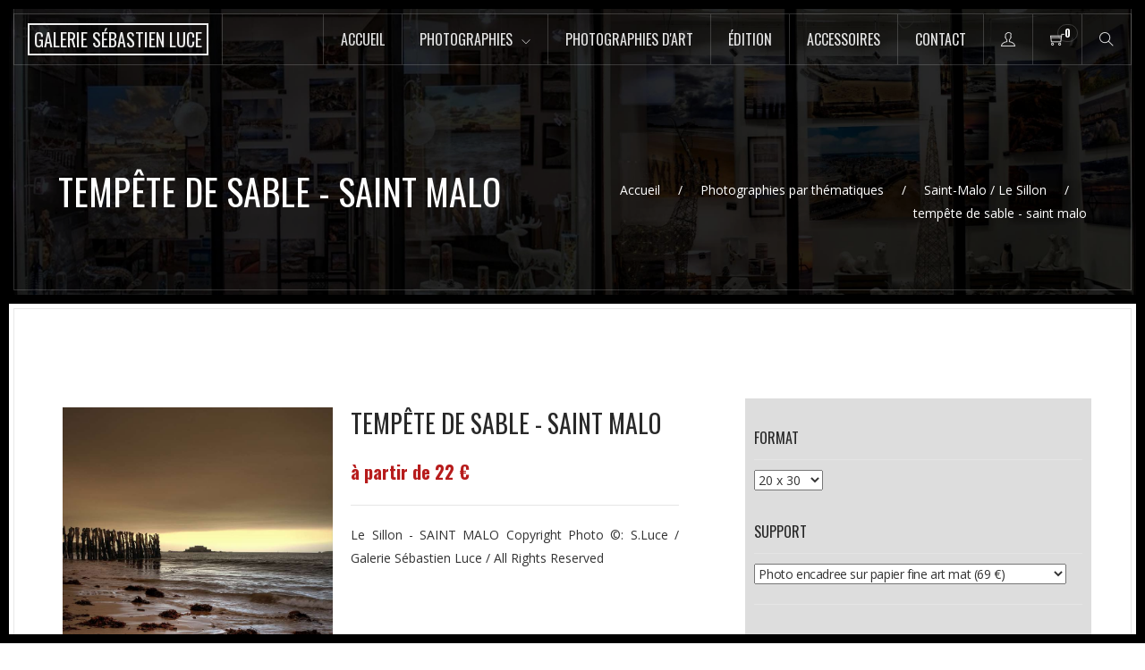

--- FILE ---
content_type: text/html
request_url: https://galeriesebastienluce.fr/interieur2.asp?ref=2026&categ=52&page=0&ordretri=1
body_size: 12785
content:

<!DOCTYPE html>
<html lang="fr">


<meta http-equiv="content-type" content="text/html;charset=utf-8" />
<head>
<meta charset="utf-8">
<meta name="viewport" content="width=device-width, initial-scale=1.0">
<title>Galerie Sébastien Luce Photographies  tempête de sable - saint malo  Saint-Malo / Le Sillon</title>
<META name=description content="Retrouvez la photographie tempête de sable - saint malo  du thème Saint-Malo / Le Sillon de la galerie Sébastien Luce et choississez de la commander en choisssant sa taille et son encadrement.">
<META name=keywords content="Galerie Sébastien Luce, photographie, photographie Saint-Malo, photographie Dinard, photographie Dinan, photographie cancale, photographie Mont Saint Michel, photographie mer déchainée, photographie plage de l'eventail Saint-Malo, photographie plage de bon-secours Saint-Malo, photographie plage du Môle Saint-Malo, photographie plage le sillon Saint-Malo, photographie remparts de Saint-Malo, photographie Intra Murros Saint-Malo, photographie Saint Srevan, photographie Tour Solidor, cadre, encadrement, photographie d'art, artiste photographe">
<meta name="revisit-after" content="15 days">
<meta name="rating" content="General">
<meta name="googlebot" content="all">
<meta name="robots" content="index, follow">
<meta name="distribution" content="Global">
<meta name="cache-control" content="Public" /><link rel="icon" href="images/icone-galerie-sebastien-luce.png">
<link href="css/bootstrap.css" rel="stylesheet">

<link href="css/font-awesome.min.css" rel="stylesheet">
<link href="fonts/themify-icons.css" rel="stylesheet">

<link href="css/owl.carousel.css" rel="stylesheet">

<link rel="stylesheet" href="css/magnific-popup.css"> 

<link rel="stylesheet" href="css/animate.css"> 

<link href="css/style.css" rel="stylesheet">

<link href='https://fonts.googleapis.com/css?family=Open+Sans:400,300,600,700&display=swap' rel='stylesheet' type='text/css'>
<link href='https://fonts.googleapis.com/css?family=Oswald:400,700,300&display=swap' rel='stylesheet' type='text/css'>
<script language="JavaScript" type="text/JavaScript">
<!--

function afficheImage()
{
typ.submit();
}
//-->
</script>
<script type="text/javascript">
function open_win_pdf()
{
window.open("conditions-generales-de-vente-galerie-sebastien-luce2.asp","_blank","toolbar=yes, location=yes, directories=yes, status=yes, menubar=yes, scrollbars=yes, resizable=yes, copyhistory=yes, width=800, height=400" )

}
</script>



 
    
    <script language="javascript">
<!--

function MM_openBrWindow(theURL,winName,features) { //v2.0
  window.open(theURL,winName,features);
}

function afficheImage45()
{
typ45.submit();
}
//-->
</script>
</head>
<body class="passp_black">



<div class="passpartu passpartu_left"></div>
<div class="passpartu passpartu_right"></div>
<div class="passpartu passpartu_top"></div>
<div class="passpartu passpartu_bottom"></div>


<div class="page" id="page">

<div class="head_bck" data-color="#000"  data-opacity="0.3"></div>
  
  
    <header class="simple_menu">

        
        <div class="logo pull-left">
            <a href="index.asp" aria-label="Accueil de la boutique en ligne de la Galerie Sébastien Luce photographie de Saint-Malo"><b>Galerie Sébastien Luce</b></a>
        </div>


     
        <div class="header_btns_wrapper">
            
            
            <div class="main_menu"><i class="ti-menu"></i><i class="ti-close"></i></div>
            
           
            <div class="sub_menu">
                <div class="sub_cont">
                    <ul>
                    	<li><a href="index.asp" name="Accueil de la Galerie Sébastien Luce" >Accueil</a></li>
                        <li><a href="#" class="parents" name="Photographies par thématiques sur Saint-Malo et la Côte d'Émeraude">Photographies<span class="reduirecaracteremenu"> par thématiques</span></a>
                            <ul class="mega_menu">
                                
                                    
                                        <li class="mega_sub">
                                    	<ul>
                                        
                                    
                                        <li><a href="interieur.asp?categ=41" name="Photographies Noir et Blanc">Noir et Blanc</a></li>
                                    
                                    
                                        <li><a href="interieur.asp?categ=42" name="Photographies Reflets">Reflets</a></li>
                                    
                                    
                                        <li><a href="interieur.asp?categ=48" name="Photographies Mer Déchainée">Mer Déchainée</a></li>
                                    
                                    
                                        <li><a href="interieur.asp?categ=49" name="Photographies Saint-Malo / Plage de l´eventail">Saint-Malo / Plage de l´eventail</a></li>
                                    
                                    
                                        <li><a href="interieur.asp?categ=50" name="Photographies Saint-Malo / Plage de bon-secours ">Saint-Malo / Plage de bon-secours </a></li>
                                    
                                    
                                        <li><a href="interieur.asp?categ=51" name="Photographies Saint-Malo / Plage du Môle">Saint-Malo / Plage du Môle</a></li>
                                    
                                        </ul>
                                		</li>
                                    
                                        <li class="mega_sub">
                                    	<ul>
                                        
                                    
                                        <li><a href="interieur.asp?categ=52" name="Photographies Saint-Malo / Le Sillon">Saint-Malo / Le Sillon</a></li>
                                    
                                    
                                        <li><a href="interieur.asp?categ=53" name="Photographies Saint-Malo / Remparts de Saint Malo">Saint-Malo / Remparts de Saint Malo</a></li>
                                    
                                    
                                        <li><a href="interieur.asp?categ=54" name="Photographies Saint-Malo / Intra Muros">Saint-Malo / Intra Muros</a></li>
                                    
                                    
                                        <li><a href="interieur.asp?categ=55" name="Photographies Saint-Malo / Saint Servan / Tour Solidor ">Saint-Malo / Saint Servan / Tour Solidor </a></li>
                                    
                                    
                                        <li><a href="interieur.asp?categ=56" name="Photographies Dinard">Dinard</a></li>
                                    
                                    
                                        <li><a href="interieur.asp?categ=57" name="Photographies Dinan">Dinan</a></li>
                                    
                                        </ul>
                                		</li>
                                    
                                        <li class="mega_sub">
                                    	<ul>
                                        
                                    
                                        <li><a href="interieur.asp?categ=58" name="Photographies Cancale">Cancale</a></li>
                                    
                                    
                                        <li><a href="interieur.asp?categ=59" name="Photographies Mont Saint Michel ">Mont Saint Michel </a></li>
                                    
                                    
                                        <li><a href="interieur.asp?categ=60" name="Photographies Cuba">Cuba</a></li>
                                    
                                    
                                        <li><a href="interieur.asp?categ=61" name="Photographies Miami">Miami</a></li>
                                    
                                    
                                        <li><a href="interieur.asp?categ=62" name="Photographies New York">New York</a></li>
                                       
                                    </ul>
                                	</li>
                                     

                            </ul>
                        </li>
                        <li><a href="interieur.asp?categ=43" name="Photographies d'arts sur Saint-Malo et la Côte d'Émeraude" >Photographies d'art<span class="reduirecaracteremenu"> en édition limitée</span></a></li>
                        <li><a href="interieur.asp?categ=44" name="Vente d'édition de livre d'art et de photographies sur Saint-Malo et la Côte d'Émeraude" >&Eacute;dition<span class="reduirecaracteremenu"> de livres d'art</span></a></li>
                        <li><a href="interieur.asp?categ=45" name="Vente d'accessoires photos sur le thème de Saint-Malo et de la Côte d'Émeraude">Accessoires<span class="reduirecaracteremenu"> photo</span></a></li>
                        <li><a href="contact-galerie-d-art-saint-malo.asp" name="Contact et coordonnées de la galerie Sébastien Luce à Saint-Malo" >Contact</a></li>
                        

                        
                        <li class="no_arrow right_sub sub_min_width"><a href="mon-compte.asp" class="parents" aria-label="Accès à la page mon compte de la boutique en ligne de la Galerie Sébastien Luce à Saint-Malo"><i class="ti-user"></i></a>
                            
                        </li>
                       

                        
                        <li class="no_arrow right_sub sub_min_width"><a href="panier.asp" class="parents" aria-label="Panier de la boutique en ligne de la Galerie Sébastien Luce à Saint-Malo"><i class="ti-shopping-cart"></i><span class="badge">0</span></a>
                           
                        </li>
                      

                        

                        
                        <li class="right_sub no_arrow sub_min_width"><a href="#" class="parents"><i class="ti-search"></i></a>
                            <ul class="mega_menu">
                                <li class="mega_sub bask_menu">
                                    <form name="rechercher" id="rechercher" method="post" action="recherche.asp">
                                        <input type="text" name="recherche" class="form-control" placeholder="Entrez vos mots-clés">
                                        <button type="submit" class="se_btn">
                                          <i class="ti-search"></i>
                                        </button>
                                    </form>
                                </li>
                            </ul>
                        </li>
                      

                    </ul>
 

                </div>
            </div>
            

        </div>
      
        
       
        <a href="#page" class="up_block go" aria-label="Retour en haut de la page du site internet de la Galerie Sébastien Luce à Saint-Malo"><i class="fa fa-angle-up"></i></a>

    </header>    

 
    








<!-- Inside Title -->
<div class="inside_title image_bck bordered_wht_border white_txt" data-image="images/galerie-sebastien-luce-saint-malo.jpg ">
    <!-- Over -->
    <div class="over" data-opacity="0.2" data-color="#000"></div>
    <div class="container">
        <div class="row">
            <div class="col-md-6"><h1>tempête de sable - saint malo </h1></div>
            <div class="col-md-6 text-right"><div class="breadcrumbs"><a href="index.asp" name="Accueil de la Galerie Sébatsien Luce">Accueil</a><a href="#">Photographies par thématiques</a><a href="interieur.asp?categ=52">Saint-Malo / Le Sillon</a>tempête de sable - saint malo </div></div>
        </div>
    </div>
</div>
<!-- Inside Title End -->
   
   
   
   
    
<!-- Content -->
<div class="content">
    <div class="container-fluid">
        
        <div class="row">
            <div class="bordered_block col-md-12 grey_border">
                
                <div class="container">
                    <div class="row">
                    
                        <!--Sidebar-->
                        <div class="col-md-8 col-xs-12">
                            
                            <!-- Carousel and Anons -->
                            <div class="row product_inside">
                                <div class="col-md-5 col-xs-12">
                                <a href="admin/upload/galeriesebastienluce_paysage_stmalo_sillon_plage_mer_saintmalo_breizh_bretagne_sunset_photodestmalo_sebastienluce.jpg" class="lightbox" alt="tempête de sable - saint malo  - Photographie Photographies par thématiques Galerie Sébastien Luce" name="tempête de sable - saint malo  - Photographie Photographies par thématiques Galerie Sébastien Luce">
                                <img src="admin/upload/galeriesebastienluce_paysage_stmalo_sillon_plage_mer_saintmalo_breizh_bretagne_sunset_photodestmalo_sebastienluce.jpg" alt="tempête de sable - saint malo  - Photographie Photographies par thématiques Galerie Sébastien Luce" name="tempête de sable - saint malo  - Photographie Photographies par thématiques Galerie Sébastien Luce">
                                </a>
                                
                                
                                	<br><br>
                                	<span style="font-size:11px; font-style:italic">Rendu final selon le format choisi :</span>
                                
                                	
                                            <div style="width:120px; height:180px; background-image:url(admin/upload/galeriesebastienluce_paysage_stmalo_sillon_plage_mer_saintmalo_breizh_bretagne_sunset_photodestmalo_sebastienluce.jpg); background-size:cover;background-position: center center; ">
                                        
                                    
                                    
                                    </div>
                                    <br>
                                    <br>
                                
                                
                                
                                
                                    <!-- Carousel -->
                                    <!--<div class="products_inside_wrapper intro_wrapper">
                                        <div class="classes_inside_item bordered_wht_border">
                                            <img src="images/ar1.jpg" alt="">
                                        </div>
                                        <div class="classes_inside_item bordered_wht_border">
                                            <img src="images/ar2.jpg" alt="">
                                        </div>
                                        <div class="classes_inside_item bordered_wht_border">
                                            <img src="images/ar3.jpg" alt="">
                                        </div>
                                        <div class="classes_inside_item bordered_wht_border">
                                            <img src="images/ar4.jpg" alt="">
                                        </div>
                                    </div>-->
                                    <!-- Carousel End -->
                                </div>
                                <div class="col-md-6 col-xs-12">
                                    <h3 class="title">tempête de sable - saint malo </h3>
										
                                    <div class="meta-box clearfix">
                                        <div class="price-box">                                                                                                     
                                            <span class="special-price">à partir de 22 €</span>
                                            
                                        </div>
                                        <!--<div class="rating-box">
                                            <div class="rating">
                                                <i class="fa fa-star"></i>
                                                <i class="fa fa-star"></i>
                                                <i class="fa fa-star"></i>
                                                <i class="fa fa-star"></i>
                                                <i class="fa fa-star"></i>
                                            </div>
                                        </div>-->
                                    </div>


                                    <p style="text-align:justify; color:#333">Le Sillon - SAINT MALO
 
Copyright Photo ©: S.Luce / Galerie Sébastien Luce / All Rights Reserved   <br><br></p>
                                    
                                    
                                
                                    

                                    
                                    

                                </div>
                                
                            </div>
							<div class="col-md-1 col-xs-12"></div>

                                
                                  
                                
                            
                            
                        </div>
                        <!--Sidebar End-->
                        


                        <!--Sidebar-->
                        
                        
                        
                                <div class="col-md-4 col-xs-12" style="background-color:#ddd">
                                <a name="formulaire" id="formulaire" style="position:absolute; margin-top:-65px"></a>
                                    <form name="typ45" id="typ45" method="post" action="interieur2.asp#formulaire" onchange="afficheImage45()">
                                    <input type="hidden" name="ref" id="ref" value="2026">
        							<input type="hidden" name="categ" id="categ" value="52">
                                    <div class="widget">
                                        <h6 class="title">Format</h6>
                                        <input type="hidden" name="formatorigine" id="formatorigine" value="1">
                                        <select name="format" id="format" onchange="afficheImage45()" style="color:#333">
                                        
                                        
                                        
                                        	
                                                    <option value="1" selected>20 x 30</option>
													
                                                    <option value="2" >30 x 40</option>
													
                                                    <option value="3" >50 x 70</option>
													
                                                    <option value="4" >50 x 75</option>
													
                                                    <option value="10" >90 x 60</option>
													
                                                    <option value="13" >120 x 80</option>
													
                                                <!--<option value="" selected></option>-->
                                            
                                        </select>
                                      
                                    </div>
                                    
                                    <div class="widget">
                                        <h6 class="title">Support</h6>
                                        
                                        <select name="support" id="support" style="color:#333; letter-spacing:-0.4px">
                                            
														<option value="1" >Photo sur toile (25 €)</option>
												
														<option value="2" >Photo sur alu (42 €)</option>
												
														<option value="4" selected>Photo encadree sur papier fine art  mat (69 €)</option>
												
														<option value="6" >Photo Tirage Papier Pro Brillant  (22 €)</option>
												
														<option value="5" >Photo fine art sans encadrement envoi en tube (48 €)</option>
												
                                        </select>
                                      
                                    </div>
 
 <input type="hidden" name="encadrement" id="encadrement" value="0">
                                    
                                    </form>
                                    <div class="add-to-box" style="padding-top:0px">
                                    <form name="typ46" id="typ46" method="post" action="ajouter-panier.asp">
                                    <input type="hidden" name="ref2" id="ref2" value="2026">
        							<input type="hidden" name="categ2" id="categ2" value="52">
                                    <input type="hidden" name="total2" id="total2" value="69">
                                    <input type="hidden" name="format2" id="format2" value="1">
                                    <input type="hidden" name="support2" id="support2" value="4">
                                    <input type="hidden" name="encadrement2" id="encadrement2" value="0">
                                                <!--<div class="add-to-cart">
                                                
                                                    <input type="text" class="form-control qty" title="Qty" value="1" maxlength="12" id="qte" name="qte">
                                                    <span class="increase-qty"><i class="fa fa-sort-up"></i></span>
                                                    <span class="decrease-qty"><i class="fa fa-sort-down"></i></span>
                                                </div>-->
                                                <h6 class="title">Total : 69 €</h6>
                                                
                                                
                                                
                                                
                                                <button class="button btn btn-default" title="Ajouter au panier" type="submit">
                                                    <em class="fa-icon"><i class="fa fa-shopping-cart"></i></em>
                                                    <span>Ajouter au panier</span>
                                                </button>
                                     </form>          
                                            </div>
        							
                                   
                        
        
                                    
                                  
                                    
        				
                                </div>
                                <!--Sidebar End-->
                        
                    </div>
                    <!--Row End-->

                </div>
            </div>
        </div> 
        <!-- Row End -->


    </div>
</div>
<!-- Content End -->


<div class="footer white_txt bordered_wht_border image_bck" data-color="#000">
    <div class="container">
        
        <div class="row">
            <div class="col-md-3 col-sm-3" style="padding-right:20px">
                <div style="text-align:center"><a href="index.asp" aria-label="Accueil de la boutique en ligne de la Galerie Sébastien Luce photographie de Saint-Malo"><img src="images/logo-galerie-sebastien-luce.jpg" alt="Logo de la Galerie Sébastien Luce photographe sur Saint-Malo" style="max-width:200px"></a></div>
                <br>
                <p style="font-size:12px; text-align:justify">Vente en ligne des photographies de Sébastien Luce sur le support et l'encadrement que vous souhaitez aux différentes dimensions que vous aurez choisis. Nous vous proposons des photographies des différents lieux de Saint-Malo ainsi que des villes à proximité tel que Dinard, le Mont Saint Michel, Dinan et Cancale.
</p> 
            </div>
            
            <div class="col-md-3 col-sm-3 hidden-xs" style="padding-left:30px">
                <div class="widget">
                    <h4>Dernières photographies</h4>
                    <ul class="list-unstyled">
                    
                    
                        <li>
                            <a href="interieur2.asp?ref=2971&categ=43">Toute une Epoque </a>
                            <span class="date"><span class="number">2</span> février
                                <span class="number"> 2026</span>
                            </span>
                        </li>
                        
                        <li>
                            <a href="interieur2.asp?ref=2970&categ=41">Hors cadre - saint malo </a>
                            <span class="date"><span class="number">12</span> janvier
                                <span class="number"> 2026</span>
                            </span>
                        </li>
                        
                        <li>
                            <a href="interieur2.asp?ref=2969&categ=41">amour à l horizon - st malo </a>
                            <span class="date"><span class="number">12</span> janvier
                                <span class="number"> 2026</span>
                            </span>
                        </li>
                        
                        
                    </ul>
                </div>

            </div>
            
            <div class="col-md-3 col-sm-3 hidden-xs" style="padding-left:30px">
                <div class="widget">
                    <h4>Mes coups de coeurs</h4>
                    <ul class="list-unstyled">
                    
                        <li>
                            <a href="#">Vert Emeraude</a>
                            <span class="date"><span class="number">21</span> mars
                                <span class="number"> 2019</span>
                            </span>
                        </li>
                        
                        <li>
                            <a href="#">Vague d´OR</a>
                            <span class="date"><span class="number">1</span> avril
                                <span class="number"> 2019</span>
                            </span>
                        </li>
                        
                        <li>
                            <a href="#">L´enfant et la mer - Saint Malo</a>
                            <span class="date"><span class="number">17</span> avril
                                <span class="number"> 2025</span>
                            </span>
                        </li>
                        
                       
                    </ul>
                </div>
              
            </div>
            
            <div class="col-md-3 col-sm-3 hidden-xs" style="padding-left:30px">
                <div class="widget">
                    <h4>Coordonnées</h4>
                    <span class="contacts_ti ti-mobile"></span>07 88 36 49 94<br />
                    
                    <span class="contacts_ti ti-email"></span><a href="mailto:sebastien.luce12@orange.fr" aria-label="Adresse amil de la boutique en ligne de la Galerie Sébastien Luce photographie de Saint-Malo">sebastien.luce12@orange.fr</a><br />
                    <span class="contacts_ti ti-location-pin"></span>7 Rue de Dinan 35400 Saint-Malo
                </div>
              
            </div>
        
        </div>
       
   
    </div>
  

 
    <div class="footer_end">
        <div class="container">
            <div class="row">
                <div class="col-sm-8">
                    <span class="sub">&copy; Copyright 2019 - <a href="https://www.pensons-digital.fr" target="_blank" name="Site internet réalisé par Pensons Digital" aria-label="Site internet réalisé par Pensons Digital">Réalisation Pensons Digital</a> - <a href="conditions-generales-de-vente-galerie-sebastien-luce.asp" name="Conditions gérales de vente de la galerie Sébastien Luce">Conditions générales de ventes</a> - <a href="mentions-legales.asp" name="Mentions légales de la galerie Sébastien Luce">Mentions légales</a></span>
                </div>
                <div class="col-sm-4 text-right">
                    <ul class="list-inline social-list">
                        
                        <li>
                            <a href="https://www.facebook.com/sebastien.luce.5" target="_blank" data-toggle="tooltip" data-placement="top" title="Facebook de la galerie Sébastien Luce à Saint-Malo" aria-label="Facebook de la galerie Sébastien Luce à Saint-Malo">
                                <i class="ti-facebook"></i>
                            </a>
                        </li>
                        <li>
                            <a href="https://twitter.com/@sebastienluce" target="_blank" data-toggle="tooltip" data-placement="top" title="Twitter de la galerie Sébastien Luce à Saint-Malo" aria-label="Twitter de la galerie Sébastien Luce à Saint-Malo">
                                <i class="ti-twitter-alt"></i>
                            </a>
                        </li>
                        <li>
                            <a href="https://www.instagram.com/sebastien_luce_photographie/" target="_blank" data-toggle="tooltip" data-placement="top" title="Instagram de la galerie Sébastien Luce à Saint-Malo" aria-label="Instagram de la galerie Sébastien Luce à Saint-Malo">
                                <i class="ti-instagram"></i>
                            </a>
                        </li>
                        
                    </ul>
                </div>
            </div>
        </div>
    </div>
    
    </div>
 


</div>




<script src="js/jquery-1.11.3.min.js"></script> 

<script src="js/owl.carousel.min.js"></script>


<script src="js/prefixfree.min.js"></script>

<script src="js/jquery.magnific-popup.min.js"></script>

<script src="js/jquery.lettering.js"></script>

<script src="js/jquery.plugin.min.js"></script> 

<script src="js/jquery.countdown.min.js"></script>


<script src="js/jquery-ui.js"></script>

<script src="js/wow.js"></script>

<script src="js/masonry.pkgd.min.js"></script>

<script src="js/bootstrap.min.js"></script>
<script src="js/script.js"></script>



</body>

</html>


--- FILE ---
content_type: text/css
request_url: https://galeriesebastienluce.fr/css/style.css
body_size: 16561
content:
/* TABLE OF CONTENT
======================================
# 1. Main Styles
# 2. Passpartu Green
# 3. Passpartu Pink
# 4. Passpartu Light
# 5. Passpartu Blue
# 6. Passpartu Red
# 7. Passpartu Purple
# 8. Passpartu Black
# 9. Passpartu White
# 10. Inside
# 11. Rounded
# 12. Products
# 13. Comments
# 14. font Mr Dafoe
# 15. font-Seaweed-Script
# 16. font-Roboto-Slab
# 17. Wedding
# 18. Header
# 19. Header No Border
# 20. Top Line
# 21. Header White
# 22. Header Black
# 23. Portfolio
# 24. Food
# 25. Bootstrap
# 26. Animations
# 27. Intro
# 28. Object Sliders
# 29. Film Slider
# 30. Sport Items
# 31. Intro
# 32. Boxes
# 33. RSVP
# 34. Over Animation
# 35. Menu
# 36. Zoom Animation
# 37. Prices
# 38. Reviews
# 39. Title Block
# 40. Medicine
# 41. Spa
# 42. Pricing Table
# 43. Partners
# 44. Tabs
# 45. Footer
# 46. Responsive
======================================
*/


	
/*Main Styles*/
body {
    color: #333;
    font:400 14px/26px "Open Sans",sans-serif;
	margin:0;
	padding:0;
	min-height:100%;
	height:100%;
	background-color: #fff;
}
a, a:hover, a:focus, a:active {
	color: #6f6f6f
}
html {
	min-height:100%;
	height:100%
}
.clear {
	clear: both;
}
.page {
	min-height:100%;
	position:relative;
	height:100%;	
	left: 0;
	padding: 0 10px;

}
.wow {
	-webkit-transform: translateZ(0);
}
	

.clear {
	clear: both;
}



.passpartu {
	position: fixed;
	z-index: 11;
	background: #e4e4e4;
}
.passpartu_left {
	width: 10px;
	height: 100%;	
}
	
.passpartu_right {
	width: 10px;
	height: 100%;
	right: 0
}
.passpartu_bottom {
	width: 100%;
	height: 10px;
	bottom: 0
}
.passpartu_top {
	width: 100%;
	height: 10px;
	top: 0;
}
.passpartu_stones {
	background: url(../images/sky.jpg) no-repeat fixed;
}

/*Passpartu Green*/

.absolute {
	color: #fff
}
.prev_item {
	margin: 0 0 20px 0;
	display: block;
}
.prev_item img {
	width: 100%;
	height: auto;
}
.row20 {
	padding: 0 96px
}
	.prev_cont {
		display: block;
		margin: 10px 0
	}
	.prev_cont b {
		text-align:center;
		display: block; 
		font: 400 14px/24px Oswald;
		text-transform: uppercase;
	}









/*Passpartu Black*/
.passp_black .passpartu {
	background:#000 ;
} 
.passp_black .after_slider_border {
	background: #000
}
.passp_black .bordered_block {
	border-right: 10px solid #000;
	border-top: 10px solid #000;
	border-bottom: 10px solid #000;
} 
	.passp_black .sml_abs_title {
		background: #000;
		color: #e4e4e4
	}
	.passp_black  .bordered_block:first-child {
		border-left:10px solid #000;
	}
.passp_black .inside_title {
	border-bottom: 10px solid #000
}




/*Inside*/
.inside_title {
	height: 340px;
	position: relative;
	padding: 142px 0 40px;
	border-bottom: 10px solid #e4e4e4;
	margin-bottom: 10px;
}
#welcome {
	margin-top: -10px;
}
	.inside_title .container {
		top: 50%;
		transform: translate3d(0px, -50%, 0px);
	}
	.inside_title h1 {
		margin: auto 0;
		position: relative;
	}
.content {
	position: relative;
	z-index: 0;
	margin-top: -10px
}
	
	.content h2:first-child {
		margin-top: 0
	}
	.content img {
		max-width: 100%;
		height: auto;
	}
.breadcrumbs {
	position: relative;
	z-index: 3;
	padding: 10px 0 0 0
}
	.breadcrumbs a:after {
		display: inline-block;
		content: "/";
		margin: 0 20px
	}






/*Products*/
.product_item_line {
	margin:10px 0!important;
}
.product_item {
	margin: 0 10px 20px!important;
	position: relative;
	display: block;
}
.mid_wrapper .product_item {
	padding: 0!important;
}
	.product_item:hover {
		text-decoration: none
	}
	.product_photo {
		display: block;
		position: relative;	
		overflow: hidden;
	}
	.product_photo img {
		transform:scale(1.2);
		transition:1s all;
	}
	.product_price {
		display: block;
		font: 400 14px/24px Oswald;
		color: #
	}
	.product_title {
		display: block;
		font: 400 18px/28px Oswald;
		text-transform: uppercase;
		margin: 20px 0 5px 
	}
	.product_item:hover .product_photo img {
		transform:scale(1);
	}
.products {
	margin: 40px 0 0;
	position: relative;
}
	



	.mid_wrapper .owl-pagination {
		display: block;
		width: 100%
	}
		.mid_wrapper .owl-prev, .mid_wrapper .owl-next {
			border: 1px solid rgba(255, 255, 255, 1)!important
		}
		.mid_wrapper .owl-prev {
			margin-left:10px!important;
		}
		.mid_wrapper .owl-next {
			margin-right:10px!important;
		}
.sale {
	position: absolute;
	top: 20px;
	font: 400 14px/24px Oswald;
	text-transform: uppercase;
	right: 20px;
	color: #fff;
	background: rgba(0,0,0,0.6);
	padding: 3px 10px
}
	.sale:before {
		border: 1px solid rgba(255,255,255,0.18);
		display: block;
		position: absolute;
		content: "";
		top: -5px;
		bottom: -5px;
		left: -5px;
		right: -5px
	}
.new {
	position: absolute;
	top: 20px;
	font: 400 14px/24px Oswald;
	text-transform: uppercase;
	left: 20px;
	color: #fff;
	background: rgba(0,0,0,0.6);
	padding: 3px 10px
}
	.new:before {
		border: 1px solid rgba(255,255,255,0.18);
		display: block;
		position: absolute;
		content: "";
		top: -5px;
		bottom: -5px;
		left: -5px;
		right: -5px
	}
	.product_item img {
		width: 100%;
		height: auto;
	}

	.toolbar {
		margin:0 0 40px 0;
		padding: 0 0 8px 0;
		border-bottom: 1px solid #e4e4e4 
	}
	.products_inside_wrapper {
		height: 400px;
		position: relative!important;
	}
		.products_inside_wrapper .owl-prev {
			left: 20px!important
		}
		.products_inside_wrapper .owl-next {
			right: 20px!important
		}
		.products_inside_wrapper .owl-controls {
			margin-top: -10px;
			bottom: -10px
		}
		.products_inside_wrapper .owl-pagination {
			display: block;
		}
	.payment-item .method {
		display: inline-block;
	}
	.qty {
		width: 57px;
		display: inline-block;
		min-height: 36px;
		position: absolute;
	}
	.add-to-cart {
		display: inline-block;
		width: 57px;
		height: 36px;
		margin: 0 10px 0 0;
		vertical-align: top;
		position: relative;
	}
	.btn .fa-icon {
		margin: 0 5px 0 0
	}
	.tab-pane {
		padding: 20px 0
	}

	.social-icon {
		margin:20px 0;
	}
	.add-to-box {
		padding: 20px 0;
		margin: 20px 0;
		border-top: 1px solid #e5e5e5;
		border-bottom: 1px solid #e5e5e5
	}
	.increase-qty {
		position: absolute;
		right: 8px;
		margin:3px 0 0 0;
		font-size: 22px;
		cursor: pointer;
		z-index: 3;
		height: 15px;
		overflow: hidden;
	}
	.product-info {
		line-height: 18px
	}
	.decrease-qty {
		position: absolute;
		right: 8px;
		margin: 7px 0 0 0;
		font-size: 22px;
		cursor: pointer;
	}
	.add-to-box .btn, .add-to-box .qty  {
		margin: 0
	}
	.rating-box {
		float: right;
	}
	.price-box {
		float: left;
	}
	.meta-box  {
		padding:0 0 20px 0;
		margin: 0 0 20px 0;
		border-bottom: 1px solid #e5e5e5
	}
	.special-price {
		color: #b71c1c ;
		font: 700 20px/32px Oswald; 
	}
	.rating {
		color: #b71c1c ;
	}

	.row-title .table_head {
		padding: 10px;
		display: block;
		color: #212121;
		font: 400 16px/24px Oswald;
		text-transform: uppercase;
	}
	.row .product_item  {
		padding: 10px;
	}

		.delete-item {
			text-align: center;
		}
	.cart-table .row {
		border-bottom: 1px solid #e5e5e5
	}
	.cart-table, .checkout {
		margin: 0 0 30px 0
	}
	.cart {
		margin-top: -15px
	}
	.order-total {
		margin-bottom: 10px!important
	}
	.box {
		padding: 20px;
		background: #f8f8f8;
		margin: 0 0 30px 0
	}

	.cart .form-control, .checkout .form-control {
		margin-bottom: 10px
	}
	.cart .row, .checkout .row {
		padding: 0;
		margin: 0
	}
		.product-image img {
			width: 70px;
			height: auto;
		}
		.product-image {
			width: 70px;
			display: block;
			margin-right: 10px;
			float: left;
		}
		.product-image {
			display: inline-block;
		}
	.checkbox, .radio{
		display: inline-block;
	}

	.product_inside h3 {
		margin-top: 0
	}
	.amount {
		margin: 0
	}
	.amount strong {
		font: 400 16px/28px Oswald
	}
.mini_title {
	text-align: center;
	color: #fff;
	font:400 40px/50px Oswald;
	text-transform: uppercase;
	padding: 37px;
	width: 100%;
}
	
section {
	width:100%;
	position:relative;
	z-index: 1;
	transform: translateZ(0);
}
a {
	color:#6f6f6f;
	
}

	.page.open {
		left:-200px;
	}
.container {
	position:relative;
	z-index:1;
	margin:0 auto;
}
h2, h1, h2 a, h3 {
	font:400 32px/40px Oswald;
	text-transform:uppercase;
	margin:0;
	display: block;
	width: 100%;
	color: #292929;
	margin: 40px 0 20px
}
h6.title {
	font:400 16px/28px Oswald;
	text-transform:uppercase;
	margin:0;
	display: block;
	width: 100%;
	color: #292929;
	margin: 30px 0 0;
}
.widget:first-child h6.title {
	margin: 0
}
	h6:after {
		display: block;
		content: "";
		height: 1px;
		background: #e4e4e4;
		margin: 10px 0
	}
.boxes h2, .boxes h3 {
	margin-top: 0
}
.red_title h2, .red_title h1, .red_title h2 a, .red_title h3, .red_title h4 {
	color: #d30017
} 
h1 {
	font:400 40px/48px Oswald;
}
h3 {
	font:400 28px/36px Oswald;
}
	h3 b {
		font:300 18px/26px Oswald;
		display: block;
		color: #292929;
		text-transform: uppercase;
	}
	.white_txt h3 b, .white_txt h4 {
		color: #fff
	}
	.white_txt .price {
		color: #fff!important
	}
h1 .ti {
	position: absolute;
	margin-left: -50px;
	margin-top: 5px;
	opacity: 0.5
}
.absolute {
	position: absolute;
	z-index: 3;
	display: inline-block;
	padding: 20px 20px;
	left:0;
	top: 0;
	transition:1s all;
	height: 100%;
	opacity: 1;
	display: flex;
	font-size: 60px!important
}
	.absolute span {
		margin: auto
	}
.boxes:hover .absolute {
	opacity: 0;
	top: -100%
}
	.absolute:after {
		display: none
	}



.box_content h3, h4 {
	font:300 18px/28px Oswald;
	text-transform:uppercase;
	margin:0;
}
.box_content h3 {
	color: #fff
}
.box_content {
	text-decoration: none!important;
	color: #fff
}
.box_link {
	position: absolute;
	top:0;
	bottom: 0;
	letter-spacing: 0;
	right: 0;
	z-index: 4;
	left:0;
}
	.content h1 {
		text-align: left;
	}

	.boxes h2:after {
		content:"";
		display: block;
		margin:31px 0 26px;
		width:70px;
		height:1px;
		border-bottom: 1px dotted #cfcfcf
	}
	.boxes h3:after {
		content:"";
		display: block;
		margin:31px 0 26px;
		width:70px;
		height:1px;
		border-bottom: 1px dotted #cfcfcf
	}
		.white_txt h3:after {
			order-bottom: 1px dotted #fff
		}
	h3.pull-left:after, .default_title:after {
		display: none
	}
	h3.pull-left {
		width: auto;
	}

	.text-center h3:after, h3.text-center:after, .text-center h2:after, h2.text-center:after  {
		margin-left:auto!important;
		margin-right:auto!important;
	}
	.text-center h3 {
		text-align: center;
	}


	.box_content h3:after {
		content:"";
		display: block;
		margin:10px 0 15px;
		width:70px;
		height:1px;
		border-bottom: 1px dotted #cfcfcf
	}
	.widget h4:after  {
		content:"";
		display: block;
		margin:10px 0 15px;
		width:70px;
		height:1px;
		border-bottom: 1px dotted #cfcfcf;
	}
	.contacts_ti {
		margin: 0 5px 0 0;
		width: 20px;
		display: inline-block;
	}
ul {
	list-style: inside;
}

	.widget .form-control {
		margin: 0 0 10px 0
	}
	.post-title .label {
		background: #292929;
		font: 400 14px/24px Oswald;
		margin: 0 10px 0 0;
		border-radius: 0
	}
	.post-title {
		margin: 40px 0 20px;
	}
	
		.white_txt .inner, .white_txt .inner a, .white_txt .inner h4 {
			color: #333
		}

		.masonry-item {
			border: 0;
		}
			.masonry-item a {
				display: block;
			}
	

		.post-title h4 {
			font: 400 18px/24px Oswald;
		}
.map iframe {
	width: 100%;
	border: 0
}
.white_txt {
	color:#fff!important
}
.white_txt .form-control::-moz-placeholder {
  color: #fff;
  opacity: 1;
}


.white_txt .form-control:-ms-input-placeholder {
  color: #fff;
}
.white_txt .form-control::-webkit-input-placeholder {
  color: #fff;
}

	.white_txt h2, .white_txt h1, .white_txt a, .white_txt h3 {
		color:#fff
	}
		
	.white_txt .owl-page {
	}





	.title_white h2, .title_white h1, .title_white h2 a, .title_white h3 {
		color: #fff!important
	}
	





/*Header*/
header {
	position:fixed;
	height:58px;
	z-index:10;
	border: 1px solid rgba(255,255,255,0.18);
	right: 15px;
	left: 15px;
	top: 15px;
	transition:0.3s all;
}






		.main_menu {
			display: none
		}

.sml_abs_title {
	position: absolute;
	font: 400 16px/24px Oswald;
	text-transform: uppercase;
	position: absolute;
	color: #292929;
	left:95px;
	padding: 10px;
	height: 43px;
	background: #e4e4e4;
	box-shadow: 5px -5px 15px rgba(0,0,0,0.08);
	opacity: 0;
	top: -43px;
	z-index: 3
}

.head_bck {
	display: block;
	content: "";
	position:absolute;
	left:15px;
	top: 15px;
	right: 100%;
	height: 58px;
	z-index: 2;
	position: fixed;
	transition:0.3s all;
	visibility: hidden;
}
	.open .head_bck {
		right:15px;
		visibility: visible;
	}

 
	header .container {
		padding:0
	}
	
	.logo {
		height: 56px;
		border-right: 1px solid rgba(255,255,255,0.18);
		padding: 0 15px;
		display: inline-block;
		position: relative;
		transition:0.3s all;
		display: flex;
		position: absolute;
		align-items: center;
	}
	.footer .logo {
		border: 0;
		padding: 0;
		float: none;
		position: relative;
	}
		.footer .logo a {
			color: #fff!important;
			border:2px solid #fff!important;
		}
	.footer.white_txt h4 {
		color: #fff
	}
		.footer h2 {
			margin: 0 0 72px 0
		}
		.footer .logo a {
			margin: 0!important;
			height: 37px;
			padding: 0 15px;
			color: #6f6f6f;
			border: 2px solid #6f6f6f;
		}
		.footer .date {
			display: block;
			font-size: 12px;
			opacity: 0.7;
			margin: 0 0 10px 0
		}
		.logo:before {
			display: block;
			content: "";
			top: 5px;
			bottom: 5px;
			left: 5px;
			right: 5px;
			position: absolute;
			border:0 solid rgba(255,255,255,0.6);
			transition:0.3s all;
		}
			.open .logo:before {

			}
			.open .logo span {
				transform:rotateY(360deg)
			}
			.open header .logo a {
				padding: 0 15px;
			}
			.open header.white_bck .logo a {
				padding: 0 10px;
			}
			.open .contacts_block  {
				bottom: -50px;
				opacity: 0;
			}
			.open .contacts_block .contacts_title {

			}
			.logo b {
				font-weight: normal;
			}

		.logo span {
			font-weight: normal;
			position: relative;
			display: inline-block;
			transition:0.5s all;
			min-width: 5px;
			transform:rotateY(0)
		}
	
			.logo a:hover span {
				transform:rotateY(360deg)
			}
	.logo a {
		display:block;
		position:relative;
		text-decoration:none!important;
		margin:auto;
		transition:all 0.3s ease-out;
		font: 400 20px/32px Oswald;
		text-decoration: none;
		color: #ededed;
		text-transform: uppercase;
		border: 2px solid #ededed;
		padding: 0 5px;
		transition:0.3s all;
	}
.main_menu {
	position: relative;
	float: right;
	right: 0;
	border-left: 1px solid rgba(255,255,255,0.18);
	width: 53px;
	height: 56px;
	padding: 0;
	text-align: center;
	font-size: 20px;
	color: #ededed;
	cursor: pointer;
	display: flex;
	min-width: 30px;
	z-index: 6
}
	.main_menu i {
		position: absolute;
		margin: 18px 0 0 17px !important;
		display: block;
		transition:0.3s all;
	}
	.main_menu .ti-menu {
		opacity: 0;
		z-index: -1;
		transition-delay:0s;	
	}
	.closed_menu .ti-menu {
		opacity:1;
		z-index: 0;
		transition-delay:0s;	
	}
	.main_menu .ti-close {
		opacity: 1;
		z-index: 0;
		transition-delay:0.2s;	
	}

	.open .main_menu .ti-close {
		opacity: 0;
		z-index: -1;
		transform:rotate(45deg);
		transition-delay:0s;	
	}

	.closed_menu .main_menu .ti-close {
		opacity: 0;
		z-index: -1;
		transform:rotate(45deg);
		transition-delay:0s;	
	}
		.tm .main_menu .ti-close {
			opacity: 1;
			z-index: 0;
			transition-delay:0.2s;	
			transform:rotate(0);
		}
		

	.open .main_menu .ti-menu {
		opacity: 1;
		z-index: 0;
		transition-delay:0.2s;	
	}

	.tm .main_menu .ti-menu {
		opacity: 0;
		z-index: -1;
		transition-delay:0s;	
	}

	.main_menu i {
		margin: auto
	}
.header_btn {
	float: right;
	right: 0;
	border-left: 1px solid rgba(255,255,255,0.18);
	width: 53px;
	height: 56px;
	padding: 0;
	text-align: center;
	font-size: 20px;
	color: #e4e4e4;
	cursor: pointer;
	display: flex;
	text-transform: uppercase;
	position: relative;
}

	.header_btn.pull-left {
		border-left: 0;
		border-right: 1px solid rgba(255,255,255,0.18);
	}
	.header_btn b {
		font:400  12px/18px Oswald;
	}

	.header_btn a, .header_btn i {
		color: #e4e4e4;
		margin: auto;
		text-decoration: none
	}
	.badge {
		position: absolute;
		margin: -5px 0 0 ;
		right: 0px;
		background: none;
		border: 1px solid rgba(255,255,255,0.18);
	}
	.white_bck .badge {
		background: rgba(0,0,0,0.1);
		color: #292929
	}
.sub_menu {
	float: right;
	height: 56px;
	position: relative;
}
	.sub_cont ul .mega_menu {
		position: absolute;
		background: #fff;
		border: 1px solid #e4e4e4;
		margin:0 0 0 -1px;
		z-index: 2;
		height: auto;
		right: auto;
		left: auto;
		display: none;
		transition:none!important;
	}

	
		.sub_menu ul ul i {
			display: inline-block;
			width: 22px
		}
	.mega_menu > li {
		width: auto;
		float: left!important;
		padding: 0
	}
	.mega_menu {
		padding: 10px!important
	}
	.mega_menu a {
		font:400 14px/24px Open Sans!important;
		text-transform: none!important;
		padding: 5px 10px!important;
		height: auto!important;
	}
		.mega_menu a:hover {
			background: rgba(0,0,0,0.05);
			color: #292929!important
		}

		.mega_menu ul {
			height: auto!important;
		}

	.mega_menu {
		width: auto!important;
		white-space:nowrap;
	}
	.sub_menu ul li:last-child .mega_menu {
		right: 0!important
	}
		.mega_menu li:last-child:after {
			display: block;
			clear: both;
			content: "";
		}

		.open .sub_menu ul .mega_menu {
			top: 55px
		}
		.parents:after {
			display: inline-block;
			content: "\e64b";
			font-family: 'themify';
			margin: 0 0 0 10px;
			font-size: 10px
		}
		.sub_menu ul ul li {
			float: none;
			border: 0!important;
			height: auto;

		}
			.sub_menu ul ul li:last-child {
				border-bottom: 0!important
			}
			.sub_menu ul ul li a {
				height: auto;
				padding:5px 10px;
				font-size: 14px
			}
	


	
			.no_arrow .parents:after {
				display: none
			}
				.no_arrow .btn-default:hover {
					background: #292929!important;
					color: #fff!important;
					border: 1px solid #292929!important
				}
			.right_sub {
				position: relative;
			}
			.width100 .mega_menu {
				width: 100%!important;
				right: 0!important

			}
			.right_sub .mega_menu {
				right: 0!important;
			}
				.sub_min_width .mega_menu{
					min-width: 250px
				}
				.sub_min_width .form-control {
					width: 230px!important;
					z-index: 0;
					position: relative;
				}
			

				.total {
					float: right;
					font-size: 12px;
					color: #262626!important
				}
	.sub_menu ul {
		list-style: none;
		margin: 0;
		padding: 0;
		transition:0.3s all;
		position: relative;
		transition-origin:100%;
		right: 0;
		height: 56px;
		float: left;
	}

		.open .no_border .sub_cont > ul {
			opacity: 0;
			right: -50px
		}
		.closed_menu.no_border .sub_cont > ul {
			opacity: 0;
			right: -50px
		}

		.tm.no_border .sub_cont > ul {
			opacity: 1!important;
			right: 0!important
		}
		.sub_menu li {
			float: left;
			border-left: 1px solid rgba(255,255,255,0.18);
			height: 56px;
			transition:0.3s all;
		}
		.sub_menu a {
			font: 16px/24px Oswald;
			color: #e4e4e4;
			padding: 12px 15px 10px;
			display: block;
			position: relative;
			margin: 4px;
			text-decoration: none;
			text-transform: uppercase;
			transition:0.3s all;
			height: 48px
		}
			.sub_menu ul ul a {
				color: #949494
			}
			.sub_menu a:hover, .sub_menu a.active {
				transition:0.3s all;
				color: #262626
			}
			.sub_menu a:before {
				transition:0.3s all;
				background: none;
				display: block;
				content: "";
				right: 100%;
				position: absolute;
				z-index: -1;
				left: 0;
				top: 0;
				bottom: 0;
				right: 0;
				border:0 solid rgba(255,255,255,0.18);
			}
			.sub_menu a:hover:before, .sub_menu a.active:before {
				background: #ededed;
			}
			
		.contacts_block {
			text-align: right;
			right: 31px;
			bottom: 31px;
			position: fixed;
			color: #fff;
			font: 400 12px/18px Open Sans;
			transition:0.3s all;
		}
		#contacts form .row div {
			padding-left: 5px;
			padding-right: 5px
		}
		#contacts form .row {
			margin-left: -5px;
			margin-right: -5px
		}
			.contacts_block span {
				
				display: block;
				height: 35px;
			}
			.contacts_title {
				font: 400 20px Oswald;
				text-transform: uppercase;
				margin: 0 0 7px 0;
				transition:0.3s all;
				display: inline-block;
			}
			.contacts_btn {
				border-top:1px solid rgba(255,255,255,0.18);
				border-left:1px solid rgba(255,255,255,0.18);
				width: 68px;
				height: 68px;
				text-align: center;
				font-size: 24px;
				padding: 19px 0 0 0;
				position: absolute;
				right: -16px;
				bottom: -16px  
			}
.up_block {
	position: fixed;
	bottom: 51px;
	right: 31px;
	border: 1px solid rgba(255,255,255,0.18);
	height: 34px;
	text-align: center;
	width: 34px;
	display: flex;
	opacity: 0;
	transition:0.3s all;
	text-decoration: none!important;
	z-index: 3;
	align-items: center;
}
.down_block {
	position: absolute;
	bottom: 51px;
	left: 50%;
	border: 1px solid rgba(255,255,255,0.18);
	height: 34px;
	text-align: center;
	width: 34px;
	display: flex;
	opacity: 1;
	transition:0.3s all;
	text-decoration: none!important;
	z-index: 10;
	margin-left:-17px 
}

.down_block i {
	margin: auto;
	position: relative;
	animation:1.4s ease 0s normal none infinite mouse-down;
	-webkit-animation:1.4s ease 0s normal none infinite mouse-down;
	color: #fff
}
@keyframes mouse-down {
	0% {
		top: -10px;
		opacity: 0;
	}
	50% {
		opacity: 1;	
	}
	100% {
		top: 10px;
		opacity: 0;
	}
}
.down_block:hover {
	width: 60px;
	height: 60px;
	margin-left:-34px 
}
	.open .down_block {
		opacity: 0;
		display: none
	}

	.up_block i {
		margin: auto
	}
	.up_block:hover {
		width: 60px;
		height: 60px;
	}
	.open .up_block {
		opacity: 1;
		bottom: 31px
	}
.se_cont {
	position: absolute;
	right: -1px;
	top: 57px;
	overflow: hidden;
	z-index: 5;
	transition:0.3s all;
}
.se_cont.active .search_block {
	margin: 0;
	opacity: 1
}
.search_block {
	padding: 5px;
	border-bottom: 1px solid rgba(255,255,255,0.18);
	border-left: 1px solid rgba(255,255,255,0.18);
	border-right: 1px solid rgba(255,255,255,0.18);
	position: relative;
	margin: -100px 0 0 0;
	transition:0.3s all;
	opacity: 0
}
	.search_block .form-control {
		margin: 0
	}
	.simple_block .form-control {
		margin-bottom: 10px
	}
		.write_us .row div {
			padding-left:5px;
			padding-right:5px;
		}

	.se_btn {
		background: none;
		border: 0;
		color:#262626!important;
		display: inline-block;
		position: absolute;
		right: 10px;
		top: 17px
	}
		.se_btn i {
			color:#262626!important;
		}
	.search_block .form-control {
		border-radius: 0;
		background: #ededed;
		border: 0;
		display: inline-block;
		width: 202px;
		padding-right: 34px
	}

	.masonry-item a {
		display: block;
		position: relative;
		overflow: hidden;
	}
		.masonry-item .btn {
			margin-left: 0;
			margin-right: 0
		}
		





/*Bootstrap*/
.btn, .panel-default > .panel-heading, .panel-default {
	background-image:none;
	box-shadow: none!important;
	text-shadow:none;
}

.pagination {
	border-radius: 0!important
}
	.pagination a, .pagination a span {
		border-radius: 0!important;
		color: #292929!important
	}
	.pagination .active a {
		background: #292929!important;
		color:#fff!important;
		border: 1px solid #ddd!important;
	} 
.form-control {
	height: 36px;
	border-radius: 0;
}

.progress-bar {
	background-color: #64b5f6
}
.btn-link {
	color: #292929
}
.alert {
	background-image: none;
	box-shadow: none!important;
	text-shadow:none;
}



    .class-name {
        font-size: 12px;
    }
.progress-bar {
	font: 400 20px/28px Oswald;
	background-image: none;
	text-shadow:none;
	box-shadow: none;
	padding:3px 20px;
}
.progress-bar.text-right {
	text-align: right!important;
}
.progress {
	height: 34px;
	background-image: none;
	box-shadow: none;
	border-radius: 0
}
.thin_progress  {
	height: 10px;
	margin: 0 0 10px
}
	.thin_progress span {
		position: relative;
		color: #292929;
		margin: -30px 0 0 0
	}


/*Animations*/
.anim_top {
	bottom: -100%;
	transition:0.5s all;
}
.anim_top.animated {
	bottom: 0
}
/*Intro*/
.player {
	position: absolute;
	z-index: 1;
	top:0;
	left: 0;
	right: 0;
	bottom: 0
}
	.over_z_index_2 {
		z-index: 2!important
	}





.image_bck {
	background-size: cover!important;
	background-repeat: no-repeat!important;
	background-position: center;
	position: relative;
}
.no-cover {
	background-size: auto!important;
	background-repeat: repeat!important;
}
.no-float {
	float:none!important
}

.height400 {
	min-height: 400px
}

.no-padding {
	padding: 0!important;
}
.no-margin {
	margin: 0!important;
}









.relative {
	position: relative!important;
	text-align: left;
	left: 0!important;
	bottom: auto!important
}
.classes {

}

/*Intro*/
.intro {
	overflow: hidden;

}
.intro, .intro_wrapper, .intro_wrapper .owl-wrapper-outer, .intro_wrapper .owl-wrapper, .intro_wrapper .owl-item,
.intro_wrapper_no_auto, .intro_wrapper_no_auto .owl-wrapper-outer, .intro_wrapper_no_auto .owl-wrapper, .intro_wrapper_no_auto .owl-item
 {
	height: 100%!important;
	width: 100%;
	position: relative;
}
.intro_wrapper {
	display: flex!important
}
.intro_wrapper_no_auto {
	display: flex!important
}
	.bordered_block .intro_wrapper {
		position: absolute;
		top: 0
	}
	.intro .owl-pagination {
		display: none
	}
	.owl-controls {
		position: absolute;
		z-index: 3;
		width: 100%;
		margin: auto;
		left: 0;
		top: 50%;
		margin: 14px 0 0 0
	}	
		.owl-buttons {
			margin: auto
		}
		.owl-prev {
			left: -40px;
		}
		.owl-next {
			right: -40px;
		}

			.owl-carousel:hover .owl-prev {
				left: 20px
			}
			.owl-carousel:hover .owl-next {
				right: 20px
			}
		.owl-theme .owl-controls .owl-buttons div i {
			margin: auto;

		}
			.owl-theme .owl-controls .owl-buttons div:hover {
				width: 64px;
				height: 64px;
				margin: -16px 0 0 0;
				border: 1px solid #fff;
				color: #fff
			}

	.intro_item {
		position: relative;
		height: 100%;
		width: 100%;
		background-size: cover!important;
		overflow: hidden;		
	}
	.into_back {
		position: absolute;
		width: 100%;
		height: 100%;
		top: 0;
		left: 0;
		z-index: 0;
	}
	.into_zoom {
		transform:scale(1);
		transition:40s all;
	}
		.active .into_zoom {
			transform:scale(1.3);
		}
	.intro_logo img {
		max-height: 100px;
		width: auto;
	}
	.intro_logo {
		margin: 0 0 30px 0
	}
.over {
	width: 100%;
	height: 100%;
	top: 0;
	left: 0;
	position: absolute;
	z-index: 1
}
	.over_multiply {
		background-blend-mode: multiply!important;
		background-color: #1c9ffa
	}
.grey_back {
	background-color: #eee!important
}
.container {
	z-index: 2
}
.text_content {
	top: 62px;
	right: 0;
	left: 0;
	bottom: 0;
	position: absolute;
	display: flex;
	align-items: center;
}
.into_txt {
	font: 14px/18px Open Sans;
}
	.intro_text {
		position: absolute;
		width: 50%;
		padding: 96px;
		color: rgba(255,255,255,0.7);
    	z-index: 5;
    	transition:1s all;
	}
		.open .intro_text {
			opacity: 0
		}
		.intro_txt {
			font:400 14px/24px Open Sans;
			display: block;
		}
		.intro_text span {
			border: 0!important
		}
	.intro_image {
		position: absolute;
		width: 50%;
		z-index: 5!important;
	}
		.responsive_image img {
			width: 100%;
			height: auto;

		}
		.text_small {
			font:400 12px/18px "Open Sans",sans-serif;
		}
		.text_big {
			font:400 16px/24px "Open Sans",sans-serif;
		}
	
	.intro_text_lc {
		left: 0;
		margin: auto 0;
		position: relative!important;
	}

	
	.intro_text_rb {
		bottom: 0;
		right: 0;
	}


	.into_txt {
		margin: 0 0 10px 0
	}
	.great_title {
		font: 400 45px/48px Oswald;
		text-transform: uppercase;
		display: block;
		color: #fff;
	}
	.great_logo {
		color: #fff;
		font: 400 20px/32px Oswald;
		padding: 0 10px;
		display: inline-block!important;
		text-transform: uppercase;;
		margin: 0 0 20px 0
	}
		.intro_text .great_logo {
			border: 2px solid #fff!important;
		}
		.great_title_big {
			font: 400 64px/69px Oswald;
		}
		.great_title_small {
			font: 400 34px/40px Oswald;
		}

	.great_subtitle {
		font: 400 14px/24px Oswald;
		text-transform: uppercase;
		display: block;
		margin: 20px 0 10px 0;
		color: #fff
	}
		.great_subtitle_big {
			font: 400 18px/28px Oswald;
		}
		.great_subtitle_small {
			font: 400 12px/16px Oswald;
		}
	.intro_soc {
		display: block;
		margin: 20px 0
	}
		.intro_soc a {
			margin: 0 5px;
			color: #fff;
			text-decoration: none;
		}
		.black_txt a {
			color: #292929
		}
.text_up > span {
	transition:1s all;
	top:50px;
	position: relative;
	display: block;
	opacity: 0
}
	.active .text_up span {
		top:0;
		opacity: 1
	}


	.active .text_up span:nth-child(1) {
		transition-delay:0s;
	}
	.active .text_up span:nth-child(2) {
		transition-delay:0.5s;
	}
	.active .text_up span:nth-child(3) {
		transition-delay:0.7s;
	}
	.active .text_up span:nth-child(4) {
		transition-delay:0.9s;
	}
	.active .text_up span:nth-child(5) {
		transition-delay:1.2s;
	}
	.active .text_up span:nth-child(6) {
		transition-delay:1.5s;
	}
	.active .text_up span:nth-child(7) {
		transition-delay:1.8s;
	}
	.active .text_up span:nth-child(8) {
		transition-delay:2.1s;
	}


	
.btn {
	border-radius: 0;
	transition:0.3s all;
	text-transform: uppercase;
	display: inline-block;
	margin: 0 2px;
	padding: 4px 12px
}
	.btn:hover {
	}
	.btn:first-child {
		margin-left: 0
	}
	.btn:last-child {
		margin-right: 0
	}
	.btn i {
		display: inline-block;
		margin-right: 10px
	}
.btn-default {
	border-radius: 0;
	color: #262626!important;
	transition:0.3s all;
	text-transform: uppercase;
	background: #ededed;
	text-shadow:none;
	box-shadow: none;
	border: 1px solid rgba(255,255,255,0.18);
}
	.btn-default:hover, .btn-default.active, .sub_menu .active .btn-default {
		background: #292929;
		color: #fff!important;
		border: 1px solid #292929
	}
.btn-white {
	border-radius: 0;
	transition:0.3s all;
	text-transform: uppercase;
	text-shadow:none;
	box-shadow: none;
	border: 2px solid #ededed;
	background: none;
	color: #fff
}
	.btn-white:hover, .btn-white:focus, .btn-white:active {
		background: #ededed;
		color: #292929!important;
	}

/*Boxes*/
.boxes {
	margin-top:0
}
.after_slider_border {
	width: 100%;
	height: 10px;
	background:#e4e4e4 
}
.bordered_block {
	border-right: 10px solid #e4e4e4;
	border-top: 10px solid #e4e4e4;
	border-bottom: 10px solid #e4e4e4;
	position: relative;
	padding:0;
	overflow: hidden;
	padding: 96px 0;
	margin-top: -20px
}
	.iframe_full {
		position: relative;
	}
	.iframe_full iframe {
		border: 0;
		width: 100%;
		height: 100%;
		top: 0;
		left: 0;
		position: absolute;
	}
.block {
	position: relative;
	overflow: hidden;
	padding: 0;
}
.item {
	width: 100%;
	height: 100%
}
	.iframe_abs iframe {
		position: absolute;
		top: 0;
		left:0;
		bottom: 0;
		right: 0;
		border: 0;
		width: 100%;
		height: 100%;
	}
.row {
	padding-top: 10px
}

	.flex_block {
		display: flex;
		align-items: center;
	}
	.simple_block {
		padding: 96px;
		position: relative;
		z-index: 3!important
	}
	.simple_block_sml {
		padding: 26px;
	}

	.bordered_block .simple_block {
		padding: 0 96px;
	}

		.margin_auto {
			margin: auto;
			z-index: 1
		}
	.bordered_block:first-child {
		border-left: 10px solid #e4e4e4;
	}
	.no_border_left .bordered_block {
		border-left: 0!important;
	}
	.no_border_left {
		overflow: hidden;
	}
/*RSVP*/
#book .form-control {
	width: 100%;
	font: 400 14px/24px Open Sans!important;
}
		#book h3, #book h3:after {
			margin-bottom: 0!important
		}
		#book h3:after {
			display: none
		}
	.sml_abs_title.in {
		opacity: 0;
		top:-30px; 
		transition:0.3s all;
	}
	.open .sml_abs_title.in {
		opacity: 1;
		top:-43px; 
	}

.form-control-rounded {
	border-radius: 3px
}
.font18 {
	font: 400 18px/28px Open Sans
}
.form-opacity {
	background: none;
	color: #fff
}
.pdg_top_btm_20 {
	padding: 20px 0!important
}
.pdg_top_24 {
	padding-top: 24px
}
.z0 {
	z-index: 0
}
#book label {
	text-transform: uppercase;
	text-align: left!important;
	position: absolute;
	margin: -27px 0 0 0
}
	#book h3:after {
		display: none
	}



/*Over Animation*/

.bordered_wht_border:before {
	border: 1px solid rgba(255,255,255,0.18);
	content: "";
	display: block;
	top: 5px;
	bottom: 5px;
	left: 5px;
	right: 5px;
	position: absolute;
	z-index: 2;
	transition:0.3s all;
	opacity: 1
}
.grey_border:before {
	border: 1px solid rgba(0,0,0,0.09);
	content: "";
	display: block;
	top: 5px;
	bottom: 5px;
	left: 5px;
	right: 5px;
	position: absolute;
	z-index: 0;
	transition:0.3s all;
	opacity: 1
}

	
	h4.subtitle {
		margin: 0 0 20px 0;
		font-family: Oswald;
		text-transform: uppercase;
		font-size: 18px
	}
	

		h4.title_down {

		}
		
	.box_content .ti {
		font-size: 35px
	}
	
.image_over {
	width: 100%;
	height: 100%;
	position: absolute;
	transform:scale(1.2);
	transition:1s all;
	top: 0
}

	


	.arrows_top .owl-prev, .arrows_top .owl-next {
		border: 1px solid #292929!important;
		color: #292929!important
	}


	

/*Zoom Animation*/
.bordered_zoom:before {
	border: 50px solid rgba(255,255,255,0.3);
	content: "";
	display: block;
	top: 5px;
	bottom: 5px;
	left: 5px;
	right: 5px;
	position: absolute;
	z-index: 2;
	transition:1s all;
	opacity: 1;
}
	.bordered_zoom_gold:before {
		border: 50px solid rgba(0,0,0,0.05);
	}
	.bordered_zoom_gold:after {
		border: 10px solid rgba(0,0,0,0.1)!important;
	}
	.bordered_zoom:hover:before {
		top: 5px;
		left: 5px;
		right: 5px;
		bottom: 5px;
		border: 1px solid rgba(255,255,255,0.18);
	}

.bordered_zoom:after {
	position: absolute;
	display: block;
	content: "";
	top: 55px;
	left: 55px;
	right: 55px;
	bottom: 55px;
	z-index: 1;
	opacity: 1;
	transition:0.3s all;
	border: 10px solid #fff;
}

	.bordered_zoom:hover:after {
		opacity: 0;
		top: 0;
		left: 0;
		right: 0;
		bottom: 0;
	}
	.bordered_zoom:hover .box_content {
		opacity: 1;
		
	}


.bordered_zoom {
	color: #fff;
	padding: 0!important
}
	.bordered_zoom:hover h4 {
		opacity: 0;
		transform:translateY(100px)
	}
	.bordered_zoom h4 {
		position: absolute;
		margin: auto;
		text-align: center;
		width: 100%;
		height: 100%;
		display: flex;
		transition:0.4s all;
		z-index: 2;
		display: none
	}
		.bordered_zoom h4 span {
			margin: auto;
			display: inline-block;
			background: rgba(255,255,255,0.6);
			padding: 2px 10px;
			position: relative;	
			color: #000
		}
			.bordered_zoom h4 span:before {
				content: "";
				display: block;
				position: absolute;
				border: 1px solid rgba(255,255,255,0.18);
				top: -5px;
				bottom: -5px;
				left: -5px;
				right: -5px;
				z-index: 0
			}
.bordered_zoom .box_content {
	position: absolute;
	left: 65px;
	right: 65px;
	top: 65px;
	bottom: 65px;
	z-index: 2;
	opacity: 1;
	transition:0.3s all;
	padding: 20px;
	text-align: center;
	color: #fff;
	background: url(../images/frame_back.png) repeat-x;
}
	
	.bordered_zoom .box_content p {
		position: absolute;
		bottom: 0px;
		width: 100%;
		left: 0;
		opacity: 0.7;
		transition:0.3s all;
	}	
	.bordered_zoom .box_content .bottom_title {
		position: absolute;
		bottom: 0;
		width: 100%;
		left: 0;
	}
	.hidden_title {
		opacity: 0;
		transition:0.3s all;
	}
	.bordered_zoom:hover .hidden_title {
		opacity: 1
	}
	
		.bordered_zoom .box_content .btn {
			position: relative;
			z-index: 3
		}
		.bordered_zoom:hover .box_content p {
			opacity: 1
		}
.bordered_zoom {
	padding-top: 65px
}
	.bordered_zoom .box_content h3 {
		color: #fff;
		font:400 18px/28px Oswald
	}
		.bordered_zoom .box_content h3 i {
			display: block;
			font:normal 400 12px/18px Oswald
		}
		.bordered_zoom .box_content h3:after {
			display: none
		}
	.bordered_zoom:hover .box_content {
		left: 6px;
		right: 6px;
		top: 6px;
		bottom: 6px

	}
.bordered_zoom .image_over {
	width: 100%;
	height: 100%;
	position: absolute;
	transform:scale(1.2);
	transition:1s all;
}



		.masonry-item:hover .black_over:after {
			opacity: 0
		}
	.bordered_zoom:hover .image_over {
		transform:scale(1);
	}
	


.mid_wrapper .owl-controls, .menu_wrapper .owl-controls {
	top: auto;
}
	.mid_wrapper .owl-next, .partners_wrapper .owl-next, .menu_wrapper .owl-next   {
		right: 0!important
	}
	.partners_wrapper .owl-buttons {
		margin-top: -25px
	}
		.mid_wrapper .owl-item .bordered_block {
			border-top:0;
			margin-top: 0
		}
		.height100per {
			height: 100%
		}
	.mid_wrapper .owl-prev, .partners_wrapper .owl-prev, .menu_wrapper .owl-prev {
		left: 0!important
	}
	.mid_wrapper .owl-item .bordered_block, .menu_wrapper .owl-item .bordered_block {
		height: 100%
	}
	




/*Reviews*/
.reviews .bordered_block:first-child {
	border-left:0!important
}
.reviews {

}
.reviews .container-fluid {
	margin-right: -10px
}
	.reviews .owl-controls {
		top: 50%!important;
		margin:-14px 0 0 0;
		padding:0 10px!important  
	}
	.reviews .owl-prev {
		left:11px!important 
	}
	.reviews .owl-next {
		right:21px!important 
	}
	.reviews .owl-pagination {
		display: none
	}
	.box_quotes {
		color: #fff;
		position: absolute;
		z-index: 4;
		top: 25px;
		left: 25px;
		font-size: 40px;
		opacity: 0.3
	}
	.owl-item {
		position: relative;
	}
	
	



/*Title Block*/
.title_block {
	min-height: auto;
	text-align: center;
}

	.title_block h2 {
		width: 100%
	}

.icon {
	font-size: 50px;
	margin:0 0 20px 0;
	min-height: 40px
}
	.text-center .icon, .text-center p  {
		text-align: center;
	}


.container-fluid {
	padding-right:0;
	padding-left:0; 
}
.container-fluid .row {
	margin-right: -10px;
	margin-left: -10px
}


	h4 .fa {
		margin-right: 10px
	}


.middle_title {
	font-size: 36px!important
}






/*Footer*/
.footer {
	padding:72px 0 0;
	position: relative;
	margin: 0 0 10px 0;
	text-align: left;
	transform: translateZ(0)
}
.footer_end {
	background-color: #000;
	padding: 55px 0 30px;
	margin-top: 72px;
	position: relative;
}
	.footer_end .row {
		padding: 0
	}

	.soc_btns a {
		margin: 0 3px;
		display:inline-block; 
	}
	.social-list i {
		position: absolute;
		left: 0;
		top: 0
	}
	.social-list li {
		padding: 0;
		margin: 0 3px
	}
	.social-list li a {
		display: inline-block;
		width: 20px;
		height: 20px;
		position: relative;
		overflow: hidden;
	}
	.social-list li a:hover i {
		text-decoration: none!important;
		animation:0.3s ease 0s normal none reverse;
		-webkit-animation:0.3s ease 0s normal none reverse;
	}
	


@keyframes reverse {
	0% {
		top: 0;
	}
	50% {
		top: -20px;
	}
	51% {
		top: 20px;
	}
	100% {
		top: 0;
	}
}

/*Responsive*/
@media (min-width:1700px){

	.height400 {
		height: 600px
	}

	.intro .intro_image img {
		width: 70%;
		height: auto;
	}
}



@media (max-width:1100px){
	
	.content .bordered_block {
		padding-top: 40px!important;
		padding-bottom: 40px!important
	}



	.bask_menu, .no_border ul .mega_menu li.bask_menu {
		background: #fff!important;
		padding:10px!important 
	}
	.sub_menu ul {
		width: 100%
	}
	
	.sub_menu a {
		padding:5px 10px!important;
		font-size: 14px!important;
		height: auto!important;
		margin-left: 0;
		color: #949494!important
	}
		.sub_menu a.active, .sub_menu a:hover {
			color: #fff!important;
			background: none
		}
			.sub_menu a:before {
				display: none!important
			}
		.sub_menu .search_block {
			opacity: 1;
			margin: 20px 0 40px;
			border: 0;
			padding: 0
		}
			.sub_menu .search_block .form-control {
				position: absolute;
				width: 100%
			}
		.se_btn {
			top: 25px;
			right: 20px
		}
		.mega_menu {
			background: none!important;
			top: auto!important;
			position: relative!important;
			border: 0!important;
			width: 100%!important
		}
		.sub_min_width .form-control {
			width: 100%!important;
		}

			.mega_menu li {
				float: none!important
			}
			.main_menu{
				display: flex!important;
			}
		.tm .sub_menu {
			height: 100%;
			opacity: 1

		}
			.sub_menu ul {
				right: 0!important;
				height: auto;
			}
			.sub_cont {
				position: absolute;
				background: rgba(0,0,0,0.9);
				padding:18px 24px 36px;
				transition:0.3s all;
				overflow-y: auto;
				bottom: 93px;
				right: 15px;
				left: 15px
			}
			.white_bck .sub_cont {
				right: 10px;
				left: 10px;
				bottom: 78px;
			}
		.tm .sub_cont {
			top:0;
		}
		.sub_menu li {
			float: none;
			height: auto;
			border: 0!important
		}
			.open .logo a{
				padding:0 10px!important 
			}
			.main_menu .ti-menu {
				opacity: 1;
				z-index: 0;
				transition-delay:0.2s;	
			}
			.main_menu .ti-close {
				opacity: 0;
				z-index: -1;
				transition-delay:0s;
				transform:rotate(-45deg);	
			}

			.sub_menu {
				position: fixed;
				width: 100%;
				height:0;
				text-align: left;
				border: 0;
				z-index: 5;	
				left: 0;
				top:78px;
				transition:0.2s all;
				opacity: 0
			}
			.white_bck .sub_menu {
				top: 68px;
			}
				
				.sub_menu ul ul {
					position: relative;
					width: 100%;
					background: none;
					padding-left:20px;
					border: 0;
					margin: 0!important
				}
					.sub_menu ul ul li {
						border: 0!important;
					}	
			.no_border ul .mega_menu:before {
				background: none
			}

	.logo {
		border: 0
	}
	.header_btn, .top_line  {
		display: none
	}
	.basket_btn {
		display: flex;
	}
		.white_bck .bask_cont {
			top: 57px;
			z-index: 6
		}
		.logo {
			border-right: 0!important
		}
			.white_bck {
				height: 58px
			}
		.white_bck .main_menu, .simple_menu .main_menu {
			display: flex
		}

}

@media (max-width:992px){

	
	.simple_block h2:after, .simple_block h3:after {
		margin-left: auto!important;
		margin-right: auto!important;
	}

	.breadcrumbs {
		text-align: left;
	}
		.breadcrumbs a:after {
			margin:0 5px 
		}

	.content .bordered_block {
		padding-top: 12px!important;
		padding-bottom: 24px!important
	}
	


	.great_title_big {
		font: 400 34px/42px Oswald
	}



	.bordered_block .simple_block {
		padding: 0 24px!important
	}

	#book h3 {
		margin-bottom: 30px!important
	}
	.mid_wrapper .owl-controls  {
		bottom: 10px
	}

	.box_content {
		margin-bottom: 20px
	}


	.simple_title .simple_block {
			padding: 48px 24px!important
		}
	


	.bordered_zoom:after {
		top: 25px;
		left: 25px;
		right: 25px;
		bottom: 25px;
	}
	.bordered_zoom:before  {
		border: 25px solid rgba(255,255,255,0.3);
	}
	.bordered_zoom .box_content {
		top: 35px;
		left: 35px;
		right: 35px;
		bottom: 35px;
	}





	.contacts_block {
		display: none
	}
	.intro_text {
		top: 0!important;
		bottom: auto!important;
		width: 100%!important;
		text-align: center!important;
		margin: auto;
		position: relative;
		padding:24px!important 
	}
		.intro_text b {
			font-weight: normal;
		}
	.great_title {
		font: 24px/30px Oswald!important
	}
		.great_title b {
			font-weight: normal!important;
		}
	.intro_logo img {
		height: 70px;
		width: auto;
		margin: 10px 0
	}
	.intro_logo {
		margin: 0
	}
	.great_subtitle {
		font: 14px/24px Oswald!important;
		margin: 0
	}
	.intro_soc {
		margin: 10px 0
	}

		

	

	
	.sml_abs_title {
		left: 24px;
	}



.header_btns_wrapper {
	position: absolute;
	right: 0
}

.social-list {
	margin-top: 10px
}
	
.bordered_block {
	padding:77px 0;
	border-left: 10px solid #e4e4e4
}

.simple_block {
	padding:50px 24px!important;
	text-align: center!important
}

#book .row .row {
	margin-right: 0;
	margin-left: 0
}

.intro_image {
	display: none
}



}

@media (max-width:768px){


	.inside_title h1 {
		font: 400 24px/32px Oswald
	}
	
	.container {
		width: 100%
	}
	.footer .logo a{
		margin-right: auto!important;
		margin-left: auto!important;
	}
	


	.footer_end {
		text-align: center;
	}
	.footer .text-right {
		text-align: center;
	}

}

@media (max-width:480px){
	.row20 {
		padding: 0 24px
	}

	h2:after, h3:after {
		margin-left: auto!important;
		margin-right: auto!important;
	}




	.masonry-item {
	}
	.toolbar {
		text-align: center;
	}
		.toolbar .pull-left, .toolbar .pull-right {
			float: none;
			display: block;
			text-align: center;
			width: 100%
		}

	.footer, .footer .text-right {
		text-align: center;
	}
	.footer h4:after {
		margin-right: auto;
		margin-left: auto;
	}
	
	

	.inside_title {
		padding: 80px 0 40px 0;
	}
	
	

	
}

@media (min-width:1100px){
	.main_menu {
				opacity: 0;
				z-index: -1;
			
				visibility:hidden;
				display:none;
					
			}

			
}

.reduirecaracteremenu {
display:inline;	
}
@media (max-width:1540px){
.reduirecaracteremenu {
display:none;	
}	
}
@media (max-width:1080px){
.reduirecaracteremenu {
display:inline;	
}	
}

